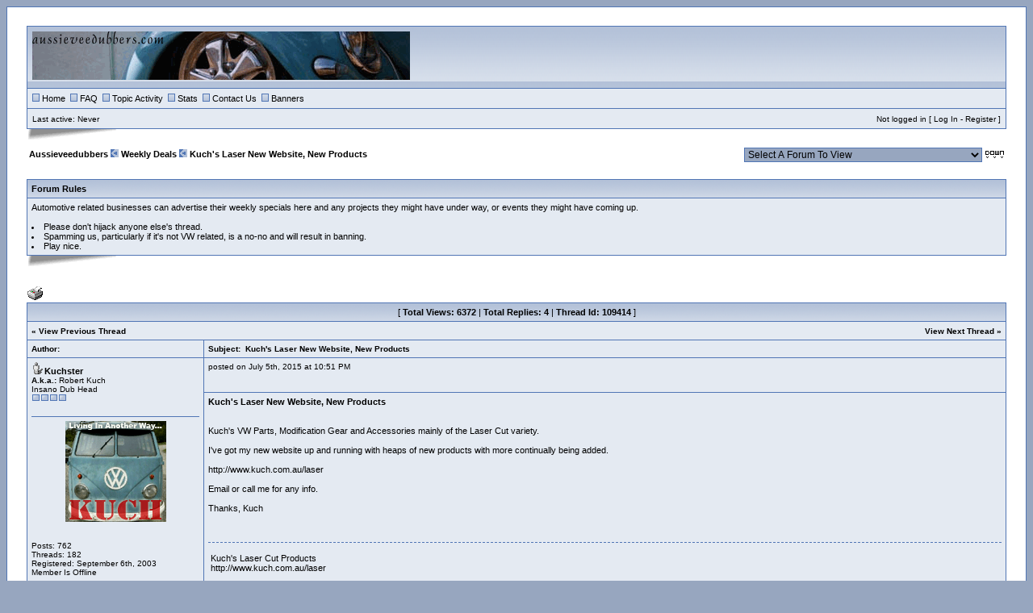

--- FILE ---
content_type: text/html; charset=ISO-8859-1
request_url: https://forums.aussieveedubbers.com/viewtopic.php?tid=109414
body_size: 8403
content:
<!--Begin Template: header -->
<!DOCTYPE html>
<html>
<head>
<meta http-equiv='Content-Type' content='text/html; charset=ISO-8859-1' />
<!--Begin Template: meta_tags -->

<meta name="keywords" content="AVDS, Aussieveedubbers, Australian volkswagen forum, aircooled" />
<meta name="description" content="Aussieveedubbers is an Australian forum for all things aircooled" />


<!-- End Template: meta_tags -->
<link rel='shortcut icon' href='./images/favicon.ico' type='image/x-icon' />
<title>Aussieveedubbers  - Weekly Deals -  Kuch's Laser New Website, New Products  - Powered by GaiaBB</title>
<!--Begin Template: css -->

<style type="text/css">
body {
    text-align: left;
}

a {
    color: #000000;
    text-decoration: none;
}

a:hover {
    text-decoration: underline;
}

form {
    margin: 0px;
}

hr {
    color: #5176B5;
    background: #5176B5;
    border: 0px;
    height: 1px;
}

.divider {
    background-color: #5176B5;
    padding:1px 0 0 0;
    margin: 2px 0 5px 0;
}

table.code {
    border: 1px solid #5176B5;
    margin: 15px auto 10px auto;
    width: 100%;
}

td.code {
    background-color: #E4EAF2;
    border-bottom: 1px solid #5176B5;
    color: #000000;
    font-family: Tahoma, Arial, Helvetica, Verdana, Arial, Helvetica, sans-serif;
    font-size: 11px;
    font-weight: bold;
    height: 20px;
    padding-left: 5px;
    padding-right: 5px;
}

td.codemessage {
    background-color: #E4EAF2;
    color: #000000;
    font-family: Courier New, monospace;
    font-size: 11px;
    padding: 10px 5px 10px 5px;
}

table.quote {
    border: 1px solid #5176B5;
    margin: 15px 5% 10px 5%;
    width: 80%;
}

td.quote {
    background-color: #E4EAF2;
    border-bottom: 1px solid #5176B5;
    color: #000000;
    font-family: Tahoma, Arial, Helvetica, Verdana, Arial, Helvetica, sans-serif;
    font-size: 11px;
    font-weight: bold;
    height: 20px;
    padding-left: 5px;
    padding-right: 5px;
}

td.quotemessage {
    background-color: #E4EAF2;
    color: #000000;
    font-family: Tahoma, Arial, Helvetica, Verdana, Arial, Helvetica, sans-serif;
    font-size: 11px;
    padding: 10px 0 20px 5px;
}

textarea, select, input, object {
    background-color: #97A6BF;
    border: 1px solid #5176B5;
    color: #000000;
    font-family: Tahoma, Arial, Helvetica, Verdana, arial, helvetica, sans-serif;
    font-size: 12px;
    font-weight: normal;
    table-layout: fixed;
}

.category {
    background-image: url(./images/problue/catbar.gif);
    font-family: Tahoma, Arial, Helvetica, Verdana, arial, helvetica, sans-serif;
    font-size: 11px;
    table-layout: fixed;
    text-align: left;
}

.title {
    color: #000000;
    font-weight: bold;
}

.ctrtablerow {
    color: #000000;
    font-family: Tahoma, Arial, Helvetica, Verdana, arial, helvetica, sans-serif;
    font-size: 11px;
    table-layout: fixed;
    text-align: center;
}

.header {
    background-color: #E4EAF2;
    color: #000000;
    font-family: Tahoma, Arial, Helvetica, Verdana, arial, helvetica, sans-serif;
    font-size: 10px;
    font-weight: bold;
    table-layout: fixed;
}

.header2 {
    background-color: #97A6BF;
    font-family: Tahoma, Arial, Helvetica, Verdana, arial, helvetica, sans-serif;
    font-size: 11px;
    font-weight: bold;
    table-layout: fixed;
}

.hidden {
    display:none;
}

.mediumtxt {
    color: #000000;
    font-family: Tahoma, Arial, Helvetica, Verdana, Arial, helvetica, sans-serif;
    font-size: 11px;
    font-weight: normal;
    table-layout: fixed;
}

.multi {
    font-family: Tahoma, Arial, Helvetica, Verdana, Arial, helvetica, sans-serif;
    font-size: 11px;
    table-layout: fixed;
}

.nav {
    font-family: Tahoma, Arial, Helvetica, Verdana, arial, helvetica, sans-serif;
    font-size: 11px;
    font-weight: bold;
    table-layout: fixed;
}

.navtd {
    background-color: #E4EAF2;
    color: #000000;
    font-family: Tahoma, Arial, Helvetica, Verdana, arial, helvetica, sans-serif;
    font-size: 11px;
    table-layout: fixed;
    text-decoration: none;

}

.navtd2 {
    background-color: #E4EAF2;
    color: #000000;
    font-family: Tahoma, Arial, Helvetica, Verdana, arial, helvetica, sans-serif;
    font-size: 9px;
    table-layout: fixed;
    text-decoration: none;
}

.post {
    font-family: Tahoma, Arial, Helvetica, Verdana, arial, helvetica, sans-serif;
    font-size: 3px;
    font-weight: normal;
}

.rghttablerow {
    color: #000000;
    font-family: Tahoma, Arial, Helvetica, Verdana, Arial, Helvetica, sans-serif;
    font-size: 11px;
    table-layout: fixed;
    text-align: right;
}

.lfttablerow {
    color: #000000;
    font-family: Tahoma, Arial, Helvetica, Verdana, Arial, Helvetica, sans-serif;
    font-size: 11px;
    table-layout: fixed;
    text-align: left;
}

.shown {
    font-family: Tahoma, Arial, Helvetica, Verdana, arial, helvetica, sans-serif;
    font-size: 11px;
    background-color: #E4EAF2;
}

.shown a:link, td.nav a:active, td.nav a:visited {
    color: #000000;
    text-decoration: none;
}

.shown a:hover {
    display: block;
    background-color: #97A6BF;
    color: #000000;
    width: 100%;
    text-decoration: none;
}

.shown ul {
    list-style: none;
    margin: 0;
    padding: 0;
}

.shown li {
    float: none;
}

.sig {
     border-top: 1px dashed #5176B5;
     padding: 13px 0 0 3px;
     font-family: Tahoma, Arial, Helvetica, Verdana, arial, helvetica, sans-serif;
     font-size: 11px;
}

.smalltxt {
    font-family: Tahoma, Arial, Helvetica, Verdana, arial, helvetica, sans-serif;
    font-size: 10px;
    table-layout: fixed;
}

.subject {
    font-family: Tahoma, Arial, Helvetica, Verdana, arial, helvetica, sans-serif;
    font-size: 11px;
    font-weight: bold;
}

.submit {
    text-align: center;
}

.tablerow {
    color: #000000;
    font-family: Tahoma, Arial, Helvetica, Verdana, arial, helvetica, sans-serif;
    font-size: 11px;
    table-layout: fixed;
}

.rpgraph {
    border: #5176B5 1px dashed;
    padding: 0;
    margin: 0;
    width: 100px;
    height: 9px;
    text-align: left;
}

.qgraph {
    border: #5176B5 1px dashed;
    padding: 0;
    margin: 0;
    height: 9px;
    text-align: left;
}
</style>



<!-- End Template: css -->
<script language='JavaScript' type='text/javascript' src='./js/header.js'></script>
</head>
<body bgcolor="#97A6BF" text='#000000'>
<!--Begin Template: functions_bbcode -->

<script language="JavaScript" type="text/javascript">
var bbcode_helpmode = "Help Mode\nClick on any of the formatting buttons for a description and instructions.";
var bbcode_advmode = "Advanced Mode\nThe BB Code will be inserted without options as soon as you hit the button.";
var bbcode_normode = "Normal Mode\nPopups will bring you step by step through the process of inserting BB Code.";

var bbcode_help_email = "E-mail Tag\nTurns an e-mail address into a mailto hyperlink.\nUsage: [email]someone@example.com[/email]\nUsage: [email=someone@example.com]link text[/email]";
var bbcode_prompt_email_email = "What e-mail address should it be linked to?";
var bbcode_prompt_email_error = "You entered an invalid email address, please try again.";
var bbcode_prompt_email_desc = "What name should be shown\nIf this field is empty the e-mail address will be visible.";

var bbcode_help_size = "Size Tag\nSets the text size.\n\nUsage: The size given will be a relative size, relative to the default board size.\n Eg. default text size is 12pt, setting[size=-3]This is size -3pt text[/size]\n will provide a text of size 9pt (because 12pt-3pt = 9pt)";
var bbcode_prompt_size = "Please enter the text to be size ";

var bbcode_help_font = "Font Tag\nSets the font face for the enclosed text.\nUsage: [font=Arial]The font of this text is Arial[/font]";
var bbcode_prompt_font = "Please enter the text to be in ";

var bbcode_help_bold = "Bold Tag\nMakes the enclosed text bold.\nUsage: [b]This is some bold text[/b]";
var bbcode_prompt_bold = "Please enter the text that should be bolded.";

var bbcode_help_italic = "Italicise Tag\nMakes the enclosed text italicized.\nUsage: [i]This is some italicized text[/i]";
var bbcode_prompt_italic = "Please enter the text that should be italicized.";

var bbcode_help_quote = "Quote tag\nQuotes the enclosed text to reference something specific that someone has posted.\nUsage: [quote]This is a quote[/quote]";
var bbcode_prompt_quote = "Please enter the text you want quoted.";

var bbcode_help_color = "Color Tag\nSets the text color. Any named color can be used.\nUsage: [color=red]This is some \"red\" text[/color]";
var bbcode_prompt_color = "Please enter the text that should be colored ";

var bbcode_help_center = "Centered tag\nCenters the enclosed text.\nUsage: [align=center]This text is centered[/align]";
var bbcode_prompt_center = "Please enter the text that should be centered.";

var bbcode_help_link = "Hyperlink Tag\nTurns an URL into a hyperlink.\nUsage: [url]http://www.example.com[/url]\nUsage: [url=http://www.example.com]link text[/url]";
var bbcode_prompt_link2 = "Please enter the URL for the hyperlink.";
var bbcode_prompt_link_url_error = "This does not appear to be a well-formed URL. Please enter a valid url.";
var bbcode_prompt_link_desc = "What name should be shown?\nIf this Field is blank the URL would be visible";

var bbcode_help_image = "Image Tag\nInserts an image into the post.\nUsage: [img]http:\www.example.comimage.gif[/img]";
var bbcode_prompt_image = "Please enter the URL to the image you wish to insert.";

var bbcode_help_code = "Code Tag\nBlockquotes the text you reference and preserves the formatting.\nuseful for posting code.\nUsage: [code]This is formatted text[/code]";
var bbcode_prompt_code = "Please enter the text you wanted block quoted.";

var bbcode_help_list = "List Tag\nBuilds a bulleted, numbered, or alphabetical list.\nUsage: [list]\n[*]item1\n[*]item2\n[*]item3\n[/list]";
var bbcode_prompt_list_item = "Your selected text has been parsed, would you like to include this phrase in the list?\nYou can also enter a new item which will be placed after the previous element, and before the next (from your selection)\n\n";
var bbcode_prompt_list_start = "Please select your list type\n ('A' for alphabetic, '1' for numeric) You can leave this field blank";
var bbcode_prompt_list_error = "ERROR!\nThe only possible values for type of list are blank 'A' and '1'.";
var bbcode_prompt_list_end = "List Item:\nLeave it blank to End the List";

var bbcode_help_underline = "Underline Tag\nUnderlines the enclosed text.\nUsage: [u]This text is underlined[/u]";
var bbcode_prompt_underline = "Please enter the text that should be underlined.";

window.onload = loadEls;
var messageElement;

function loadEls() {
    messageElement = document.getElementById("message");
}
</script>
<script language="JavaScript" type="text/javascript" src="./js/bbcodefns-mozilla.js"></script>


<!-- End Template: functions_bbcode -->

<a name='top'></a>
<table cellspacing="0px" cellpadding="0px" border="0px" width="100%" bgcolor="#5176B5" align="center"><tr><td><table border="0px" cellspacing="1px" cellpadding="5px" width="100%" align="center"><tr><td bgcolor="#FFFFFF"><br />
<table cellspacing='0px' cellpadding='0px' border='0px' width='97%' align='center'>
<tr>
<td bgcolor='#5176B5'>
<table border='0px' cellspacing='1px' cellpadding='6' width='100%'>
<tr>
<td width='100%' style="background-image: url(./images/problue/topbg.gif)">
<table border='0px' width='100%' cellpadding='0px' cellspacing='0px'>
<tr>
<td valign='top' rowspan='2'><a href="./index.php"><img src="https://forums.aussieveedubbers.com/banner/avdbanner10.gif" alt="Board Logo" title="Board Logo" border="0px" /></a></td>
</tr>
</table>
</td>
</tr>
<tr>
<td class='navtd'>
<table width='100%' cellpadding='0px' cellspacing='0px'>
<tr>
<td class='navtd'><font class='navtd'><img src="./images/problue/home.gif" alt="Home" title="Home" border="0px" />&nbsp;<a href="https://forums.aussieveedubbers.com/"><font class="navtd">Home</font></a>&nbsp;&nbsp;<img src="./images/problue/faq.gif" alt="Frequently Asked Questions" title="Frequently Asked Questions" border="0px" />&nbsp;<a href="./faq.php"><font class="navtd">FAQ</font></a>&nbsp;&nbsp;<img src="./images/problue/todays_posts.gif" alt="View Topic Activity" title="View Topic Activity" border="0px" />&nbsp;<a href="./activity.php?days=7"><font class="navtd">Topic Activity</font></a>&nbsp;&nbsp;<img src="./images/problue/stats.gif" alt="Forum Stats" title="Forum Stats" border="0px" />&nbsp;<a href="./stats.php"><font class="navtd">Stats</font></a>&nbsp;&nbsp;<img src="./images/problue/contact.gif" alt="Contact Us" title="Contact Us" border="0px" />&nbsp;<a href="./contact.php?token=bfd1875d6e26d0adf0bf512a9ad5f7f7"><font class="navtd">Contact Us</font></a> &nbsp;<img src="./images/problue/todays_posts.gif" alt="Banners" title="Banners" border="0px" /> <a href="https://forums.aussieveedubbers.com/forumbanners.htm"><font class="navtd">Banners</font></a></font></td>
</tr>
</table>
</td>
</tr>
<tr>
<td class='navtd'>
<table width='100%' cellpadding='0' cellspacing='0'>
<tr>
<td align='left'><font class='smalltxt'>Last active: Never</font></td>
<td align='right'><font class='smalltxt'>Not logged in [ <a href="./login.php">Log In</a> - <a href="./register.php?action=coppa">Register</a> ]<br /></font></td>
</tr>
</table>
</td>
</tr>
</table>
</td>
</tr>
</table>
<!--Begin Template: shadow -->

<table cellspacing="0px" cellpadding="0px" border="0px" width="97%" align="center">
<tr>
<td width="100%"><img src="./images/problue/shadow.gif" border="0px" alt="" title="" /></td>
</tr>
</table>


<!-- End Template: shadow -->
<table cellspacing='0px' cellpadding='1' border='0px' width='97%' align='center'>
<tr>
<td>
<table width='100%' cellspacing='0px' cellpadding='2' align='center'>
<tr>
<td class='nav'><a href='index.php'>Aussieveedubbers</a> <img src="./images/problue/lastpost.gif" border="0px" alt="Navigation Symbol" title="Navigation Symbol" /> <a href="viewforum.php?fid=106">Weekly Deals</a> <img src="./images/problue/lastpost.gif" border="0px" alt="Navigation Symbol" title="Navigation Symbol" />  Kuch's Laser New Website, New Products</td>
<td align='right'><select onchange="if (this.options[this.selectedIndex].value) {window.location=(''+this.options[this.selectedIndex].value)}">
<option value="" selected="selected">Select A Forum To View</option>
<option value=""></option>
<option value="./index.php?gid=51">General</option>
<option value="./viewforum.php?fid=11"> &nbsp; &raquo; General Chit Chat</option>
<option value="./viewforum.php?fid=85">&nbsp; &nbsp; &raquo; Feedback</option>
<option value="./viewforum.php?fid=35"> &nbsp; &raquo; New Members Forum</option>
<option value="./viewforum.php?fid=16"> &nbsp; &raquo; VW Site of the Week</option>
<option value="./viewforum.php?fid=17"> &nbsp; &raquo; VW Pic of the Week</option>
<option value="./viewforum.php?fid=84"> &nbsp; &raquo; Young Dubbers</option>
<option value="./viewforum.php?fid=64"> &nbsp; &raquo; VW Circuit Racing</option>
<option value="./viewforum.php?fid=74"> &nbsp; &raquo; VW Drag Racing</option>
<option value="./viewforum.php?fid=111">&nbsp; &nbsp; &raquo; Drag Tech</option>
<option value=""></option>
<option value="./index.php?gid=90">Bugs, Busses, Buggies and Rats and Watercooled</option>
<option value="./viewforum.php?fid=25"> &nbsp; &raquo; Members Rides</option>
<option value="./viewforum.php?fid=91"> &nbsp; &raquo; Bugs</option>
<option value="./viewforum.php?fid=92"> &nbsp; &raquo; Busses</option>
<option value="./viewforum.php?fid=93"> &nbsp; &raquo; Type 3 and Karmann Ghias</option>
<option value="./viewforum.php?fid=88"> &nbsp; &raquo; Country Buggies</option>
<option value="./viewforum.php?fid=95">&nbsp; &nbsp; &raquo; CB Parts - Wanted & 4 Sale</option>
<option value="./viewforum.php?fid=96">&nbsp; &nbsp; &raquo; KO Register</option>
<option value="./viewforum.php?fid=97">&nbsp; &nbsp; &raquo; History</option>
<option value="./viewforum.php?fid=98">&nbsp; &nbsp; &raquo; CB Tech Info</option>
<option value="./viewforum.php?fid=100">&nbsp; &nbsp; &raquo; Members CB's</option>
<option value="./viewforum.php?fid=61"> &nbsp; &raquo; Rods and Rats Forum</option>
<option value="./viewforum.php?fid=82"> &nbsp; &raquo; Watercooled VW's</option>
<option value="./viewforum.php?fid=48"> &nbsp; &raquo; Spotters Forum</option>
<option value=""></option>
<option value="./index.php?gid=78">Bazaar</option>
<option value="./viewforum.php?fid=50"> &nbsp; &raquo; Merchandise</option>
<option value="./viewforum.php?fid=12"> &nbsp; &raquo; Buying, Selling & Swapping Cars</option>
<option value="./viewforum.php?fid=86"> &nbsp; &raquo; Buying, Selling & Swapping Parts</option>
<option value="./viewforum.php?fid=112"> &nbsp; &raquo; Buying and Selling - Offsite Auctions and Sales</option>
<option value="./viewforum.php?fid=106"> &nbsp; &raquo; Weekly Deals</option>
<option value=""></option>
<option value="./index.php?gid=53">Tech Corner</option>
<option value="./viewforum.php?fid=13"> &nbsp; &raquo; Tech Talk</option>
<option value="./viewforum.php?fid=57"> &nbsp; &raquo; Tech Mods and Frequently asked Questions</option>
<option value="./viewforum.php?fid=60"> &nbsp; &raquo; Offroad V-Dubs</option>
<option value="./viewforum.php?fid=59"> &nbsp; &raquo; Non-VW Engine Conversions</option>
<option value="./viewforum.php?fid=56"> &nbsp; &raquo; Paint and Body</option>
<option value="./viewforum.php?fid=76"> &nbsp; &raquo; ICE and Interior Forum</option>
<option value="./viewforum.php?fid=26"> &nbsp; &raquo; Help out a Dubber</option>
<option value="./viewforum.php?fid=27">&nbsp; &nbsp; &raquo; Queensland Helpers</option>
<option value="./viewforum.php?fid=28">&nbsp; &nbsp; &raquo; New South Wales Helpers</option>
<option value="./viewforum.php?fid=29">&nbsp; &nbsp; &raquo; Victoria Helpers</option>
<option value="./viewforum.php?fid=30">&nbsp; &nbsp; &raquo; Tasmania Helpers</option>
<option value="./viewforum.php?fid=31">&nbsp; &nbsp; &raquo; South Australian Helpers</option>
<option value="./viewforum.php?fid=32">&nbsp; &nbsp; &raquo; Western Australian Helpers</option>
<option value="./viewforum.php?fid=33">&nbsp; &nbsp; &raquo; Northern Territory Helpers</option>
<option value=""></option>
<option value="./index.php?gid=52">Miscellaneous</option>
<option value="./viewforum.php?fid=80"> &nbsp; &raquo; Business Advertisements</option>
<option value="./viewforum.php?fid=116"> &nbsp; &raquo; 2017 Events</option>
<option value="./viewforum.php?fid=117"> &nbsp; &raquo; 2018 Events</option>
<option value="./viewforum.php?fid=118"> &nbsp; &raquo; 2019 Events</option>
<option value="./viewforum.php?fid=119"> &nbsp; &raquo; 2020 Events</option>
<option value="./viewforum.php?fid=120"> &nbsp; &raquo; 2021 Events</option>
<option value="./viewforum.php?fid=124"> &nbsp; &raquo; 2022 Events</option>
<option value="./viewforum.php?fid=125"> &nbsp; &raquo; 2023 Events</option>
<option value="./viewforum.php?fid=126"> &nbsp; &raquo; 2024 events</option>
<option value="./viewforum.php?fid=127"> &nbsp; &raquo; 2025 events</option>
<option value="./viewforum.php?fid=128"> &nbsp; &raquo; 2026 events</option>
</select></td>
<td align='right' width='1'><a href='#bottom'><img src='./images/problue/arrow_dw.gif' border='0px' alt='Go To Bottom' title='Go To Bottom' /></a></td>
</tr>
</table>
</td>
</tr>
</table>
<br />
<!-- End Template: header --><!--Begin Template: viewtopic -->
<!--Begin Template: viewforum_rules -->

<table cellspacing="0px" cellpadding="0px" border="0px" width="97%" align="center">
<tr>
<td bgcolor="#5176B5">
<table border="0px" cellspacing="1px" cellpadding="5px" width="100%">
<tr class="category">
<td class="title">Forum Rules</td>
</tr>
<tr class="tablerow">
<td bgcolor="#E4EAF2">Automotive related businesses can advertise their weekly specials here and any projects they might have under way, or events they might have coming
up. <br />
<br />
<li />Please don't hijack anyone else's thread.<br />
<li />Spamming us, particularly if it's not VW related, is a no-no and will result in banning. <br />
<li />Play nice.</td>
</tr>
</table>
</td>
</tr>
</table>
<!--Begin Template: shadow -->

<table cellspacing="0px" cellpadding="0px" border="0px" width="97%" align="center">
<tr>
<td width="100%"><img src="./images/problue/shadow.gif" border="0px" alt="" title="" /></td>
</tr>
</table>


<!-- End Template: shadow -->
<br />


<!-- End Template: viewforum_rules -->


<table width="97%" cellspacing="0px" cellpadding="0px" align="center">
<tr>
<td class="smalltxt"><a href="viewtopic.php?fid=106&amp;tid=109414&amp;action=printable"><img src="./images/problue/print.gif" border="0px" alt="Printable Version" title="Printable Version" /></a>

<fb:like send="true" layout="button_count" width="450" show_faces="true" font="lucida grande"></fb:like>
</td>
<td class="post" align="right" valign="bottom">&nbsp;</td>
</tr>
</table>
<table cellspacing="0px" cellpadding="0px" border="0px" width="97%" align="center">
<tr>
<td bgcolor="#5176B5">
<table border="0px" cellspacing="1px" cellpadding="5px" width="100%">
<tr class="category">
<td class="ctrtablerow" colspan="2"><font color="#000000">[ <strong>Total Views: 6372</strong> | <strong>Total Replies: 4</strong> | <strong>Thread Id: 109414</strong> ]</font></td>
</tr>

<!--Begin Template: viewtopic_next_prev_links -->

<tr>
<td class="navtd" colspan="2">
<table width="100%" cellpadding="0" cellspacing="0">
<tr>
<td class="navtd" align="left" width="50%"><font class="smalltxt"><strong>&laquo;&nbsp;<a href="viewtopic.php?tid=105292">View Previous Thread</a></strong></font></td>
<td class="navtd" align="right" width="50%"><font class="smalltxt"><strong><a href="viewtopic.php?tid=110220">View Next Thread</a>&nbsp;&raquo;</strong></font></td>
</tr>
</table>
</td>
</tr>


<!-- End Template: viewtopic_next_prev_links -->
<tr>
<td width="18%" class="header">Author:</td>
<td class="header">Subject:&nbsp; Kuch's Laser New Website, New Products</td>
</tr>
<!--Begin Template: viewtopic_post -->

<tr class="tablerow" bgcolor="#E4EAF2">
<td rowspan="3" valign="top" style="width: 18%;">
<font class="mediumtxt"><strong><img src="images/ricons/online_mem.gif" alt="Member" title="Member" border="0px" /><span style="color:">Kuchster</span></strong></font>
<br />
<div class="smalltxt"><a name="pid1016187"></a>
<strong>A.k.a.:</strong> Robert Kuch<br />
Insano Dub Head<br />

<img src="./images/problue/star.gif" alt="*" title="*" border="0px" /><img src="./images/problue/star.gif" alt="*" title="*" border="0px" /><img src="./images/problue/star.gif" alt="*" title="*" border="0px" /><img src="./images/problue/star.gif" alt="*" title="*" border="0px" /><br />
<br />
<div align="center">

</div>
<hr />
<div align="center">
<img src="images/avatars/uploads/1428.1195816081.gif" title="Avatar" alt="Avatar" border="0px" />
</div>
<br />
<br />
Posts: 762
<br />
Threads: 182
<br />
Registered: September 6th, 2003
<br />
Member Is Offline
<br />
<br /><strong>Location:</strong> Sydney
<br /><strong>Theme:</strong> UltimaBB Pro Blue ( Default )
<br />


</div>
<br />
</td>
<td valign="top" style="height: 30px; width: 82%;">
<table border="0px" cellspacing="0px" cellpadding="0px" width="100%">
<tr>
<td class="smalltxt" valign="top"> posted on July 5th, 2015 at 10:51 PM</td>
<td class="smalltxt" align="right" valign="top"></td>
</tr>
</table>
</td>
</tr>
<tr class="tablerow" bgcolor="#E4EAF2">
<td valign="top" style="height: 80px; width: 82%" >
<font class="subject">
<strong> Kuch's Laser New Website, New Products<br /></strong>
</font>
<br />
<br />
<font class="mediumtxt">Kuch's VW Parts, Modification Gear and Accessories mainly of the Laser Cut variety.<br />
<br />
I've got my new website up and running with heaps of new products with more continually being added.<br />
<br /> <a href="http://www.kuch.com.au/laser" target="_blank">http://www.kuch.com.au/laser</a>&nbsp;<br />
<br />
Email or call me for any info.<br />
<br />
Thanks, Kuch<!--Begin Template: viewtopic_post_sig -->

</font>
<br />
<br />
<br />
<br />

<div class="sig">Kuch's Laser Cut Products<br /> <a href="http://www.kuch.com.au/laser" target="_blank">http://www.kuch.com.au/laser</a>&nbsp;</div>


<!-- End Template: viewtopic_post_sig --></font></td>
</tr>
<tr class="tablerow" bgcolor="#E4EAF2">
<td valign="bottom" style="height: 20px; width: 82%;">
<table border="0px" cellspacing="0px" cellpadding="0px" width="100%">
<tr>
<td class="smalltxt">

</td>
<td align="right"></td>
</tr>
</table>
</td>
</tr>


<!-- End Template: viewtopic_post --><!--Begin Template: viewtopic_post -->

<tr class="tablerow" bgcolor="#97A6BF">
<td rowspan="3" valign="top" style="width: 18%;">
<font class="mediumtxt"><strong><img src="images/ricons/online_mem.gif" alt="Member" title="Member" border="0px" /><span style="color:">waltermitty</span></strong></font>
<br />
<div class="smalltxt"><a name="pid1016189"></a>

Custom Title Time!<br />
Legend when my beer goggles are on<br />
<img src="./images/problue/star.gif" alt="*" title="*" border="0px" /><img src="./images/problue/star.gif" alt="*" title="*" border="0px" /><img src="./images/problue/star.gif" alt="*" title="*" border="0px" /><img src="./images/problue/star.gif" alt="*" title="*" border="0px" /><img src="./images/problue/star.gif" alt="*" title="*" border="0px" /><br />
<br />
<div align="center">

</div>
<hr />
<div align="center">
<img src="http://britishexpats.com/forum/attachments/barbie-92/35322d1161788966-whos-got-them-bouncing-boobs-japanese_boobs.gif" title="Avatar" alt="Avatar" border="0px" />
</div>
<br />
<br />
Posts: 1993
<br />
Threads: 268
<br />
Registered: August 29th, 2002
<br />
Member Is Offline
<br />
<br /><strong>Location:</strong> Port Macquarie now Yipee!
<br /><strong>Theme:</strong> UltimaBB Pro Grey
<br />
<strong>Mood:</strong> Hungry  for mor

</div>
<br />
</td>
<td valign="top" style="height: 30px; width: 82%;">
<table border="0px" cellspacing="0px" cellpadding="0px" width="100%">
<tr>
<td class="smalltxt" valign="top"> posted on July 5th, 2015 at 11:33 PM</td>
<td class="smalltxt" align="right" valign="top"></td>
</tr>
</table>
</td>
</tr>
<tr class="tablerow" bgcolor="#97A6BF">
<td valign="top" style="height: 80px; width: 82%" >
<font class="subject">
<strong> <br /></strong>
</font>
<br />
<br />
<font class="mediumtxt">Nice stuff mate!<br />
Mitch<!--Begin Template: viewtopic_post_sig -->

</font>
<br />
<br />
<br />
<br />

<div class="sig">23 windows ...8 too many!</div>


<!-- End Template: viewtopic_post_sig --></font></td>
</tr>
<tr class="tablerow" bgcolor="#97A6BF">
<td valign="bottom" style="height: 20px; width: 82%;">
<table border="0px" cellspacing="0px" cellpadding="0px" width="100%">
<tr>
<td class="smalltxt">

</td>
<td align="right"></td>
</tr>
</table>
</td>
</tr>


<!-- End Template: viewtopic_post --><!--Begin Template: viewtopic_post -->

<tr class="tablerow" bgcolor="#E4EAF2">
<td rowspan="3" valign="top" style="width: 18%;">
<font class="mediumtxt"><strong><img src="images/ricons/online_mem.gif" alt="Member" title="Member" border="0px" /><span style="color:">Kuchster</span></strong></font>
<br />
<div class="smalltxt"><a name="pid1018269"></a>
<strong>A.k.a.:</strong> Robert Kuch<br />
Insano Dub Head<br />

<img src="./images/problue/star.gif" alt="*" title="*" border="0px" /><img src="./images/problue/star.gif" alt="*" title="*" border="0px" /><img src="./images/problue/star.gif" alt="*" title="*" border="0px" /><img src="./images/problue/star.gif" alt="*" title="*" border="0px" /><br />
<br />
<div align="center">

</div>
<hr />
<div align="center">
<img src="images/avatars/uploads/1428.1195816081.gif" title="Avatar" alt="Avatar" border="0px" />
</div>
<br />
<br />
Posts: 762
<br />
Threads: 182
<br />
Registered: September 6th, 2003
<br />
Member Is Offline
<br />
<br /><strong>Location:</strong> Sydney
<br /><strong>Theme:</strong> UltimaBB Pro Blue ( Default )
<br />


</div>
<br />
</td>
<td valign="top" style="height: 30px; width: 82%;">
<table border="0px" cellspacing="0px" cellpadding="0px" width="100%">
<tr>
<td class="smalltxt" valign="top"> posted on August 28th, 2015 at 07:23 PM</td>
<td class="smalltxt" align="right" valign="top"></td>
</tr>
</table>
</td>
</tr>
<tr class="tablerow" bgcolor="#E4EAF2">
<td valign="top" style="height: 80px; width: 82%" >
<font class="subject">
<strong> <br /></strong>
</font>
<br />
<br />
<font class="mediumtxt">It must be narrow your beam September..!<br />
<img src="http://www.kuch.com.au/rob/sideplatest2bj.jpg" alt="http://www.kuch.com.au/rob/sideplatest2bj.jpg"
title="http://www.kuch.com.au/rob/sideplatest2bj.jpg" border="0" /><br />
<br />
Type 2 Ball joint late bolt spacing $25 a piece, you can easily drill the 90mm bolt spacing holes for use in early bus. September pricing only.<!--Begin Template: viewtopic_post_sig -->

</font>
<br />
<br />
<br />
<br />

<div class="sig">Kuch's Laser Cut Products<br /> <a href="http://www.kuch.com.au/laser" target="_blank">http://www.kuch.com.au/laser</a>&nbsp;</div>


<!-- End Template: viewtopic_post_sig --></font></td>
</tr>
<tr class="tablerow" bgcolor="#E4EAF2">
<td valign="bottom" style="height: 20px; width: 82%;">
<table border="0px" cellspacing="0px" cellpadding="0px" width="100%">
<tr>
<td class="smalltxt">

</td>
<td align="right"></td>
</tr>
</table>
</td>
</tr>


<!-- End Template: viewtopic_post --><!--Begin Template: viewtopic_post -->

<tr class="tablerow" bgcolor="#97A6BF">
<td rowspan="3" valign="top" style="width: 18%;">
<font class="mediumtxt"><strong><img src="images/ricons/online_mem.gif" alt="Member" title="Member" border="0px" /><span style="color:">Kuchster</span></strong></font>
<br />
<div class="smalltxt"><a name="pid1018271"></a>
<strong>A.k.a.:</strong> Robert Kuch<br />
Insano Dub Head<br />

<img src="./images/problue/star.gif" alt="*" title="*" border="0px" /><img src="./images/problue/star.gif" alt="*" title="*" border="0px" /><img src="./images/problue/star.gif" alt="*" title="*" border="0px" /><img src="./images/problue/star.gif" alt="*" title="*" border="0px" /><br />
<br />
<div align="center">

</div>
<hr />
<div align="center">
<img src="images/avatars/uploads/1428.1195816081.gif" title="Avatar" alt="Avatar" border="0px" />
</div>
<br />
<br />
Posts: 762
<br />
Threads: 182
<br />
Registered: September 6th, 2003
<br />
Member Is Offline
<br />
<br /><strong>Location:</strong> Sydney
<br /><strong>Theme:</strong> UltimaBB Pro Blue ( Default )
<br />


</div>
<br />
</td>
<td valign="top" style="height: 30px; width: 82%;">
<table border="0px" cellspacing="0px" cellpadding="0px" width="100%">
<tr>
<td class="smalltxt" valign="top"> posted on August 28th, 2015 at 07:29 PM</td>
<td class="smalltxt" align="right" valign="top"></td>
</tr>
</table>
</td>
</tr>
<tr class="tablerow" bgcolor="#97A6BF">
<td valign="top" style="height: 80px; width: 82%" >
<font class="subject">
<strong> <br /></strong>
</font>
<br />
<br />
<font class="mediumtxt">We had a little issue with a group of wheel adapters that were made.<br />
They were tapped with 14x2 thread rather than 14x1.5 thread.<br />
<br />
So, I am offering these up as a budget wheel adapter.<br />
Supplied with 50mm 10.9 grade bolts, cut to your own length depending on application which are therefore used as studs.<br />
Ford have a 14x2 nut which is readily available online, suit mag wheels only with the 60deg taper. Not suitable for stock rims with ball seat.<br />
<br />
$15 each including 5 x 50mm 14x2 10.9 grade bolts.<br />
<br />
<img src="http://www.kuch.com.au/rob/14x2adapter.jpg" alt="http://www.kuch.com.au/rob/14x2adapter.jpg"
title="http://www.kuch.com.au/rob/14x2adapter.jpg" border="0" /><!--Begin Template: viewtopic_post_sig -->

</font>
<br />
<br />
<br />
<br />

<div class="sig">Kuch's Laser Cut Products<br /> <a href="http://www.kuch.com.au/laser" target="_blank">http://www.kuch.com.au/laser</a>&nbsp;</div>


<!-- End Template: viewtopic_post_sig --></font></td>
</tr>
<tr class="tablerow" bgcolor="#97A6BF">
<td valign="bottom" style="height: 20px; width: 82%;">
<table border="0px" cellspacing="0px" cellpadding="0px" width="100%">
<tr>
<td class="smalltxt">

</td>
<td align="right"></td>
</tr>
</table>
</td>
</tr>


<!-- End Template: viewtopic_post --><!--Begin Template: viewtopic_post -->

<tr class="tablerow" bgcolor="#E4EAF2">
<td rowspan="3" valign="top" style="width: 18%;">
<font class="mediumtxt"><strong><img src="images/ricons/online_mem.gif" alt="Member" title="Member" border="0px" /><span style="color:">Kuchster</span></strong></font>
<br />
<div class="smalltxt"><a name="pid1020161"></a>
<strong>A.k.a.:</strong> Robert Kuch<br />
Insano Dub Head<br />

<img src="./images/problue/star.gif" alt="*" title="*" border="0px" /><img src="./images/problue/star.gif" alt="*" title="*" border="0px" /><img src="./images/problue/star.gif" alt="*" title="*" border="0px" /><img src="./images/problue/star.gif" alt="*" title="*" border="0px" /><br />
<br />
<div align="center">

</div>
<hr />
<div align="center">
<img src="images/avatars/uploads/1428.1195816081.gif" title="Avatar" alt="Avatar" border="0px" />
</div>
<br />
<br />
Posts: 762
<br />
Threads: 182
<br />
Registered: September 6th, 2003
<br />
Member Is Offline
<br />
<br /><strong>Location:</strong> Sydney
<br /><strong>Theme:</strong> UltimaBB Pro Blue ( Default )
<br />


</div>
<br />
</td>
<td valign="top" style="height: 30px; width: 82%;">
<table border="0px" cellspacing="0px" cellpadding="0px" width="100%">
<tr>
<td class="smalltxt" valign="top"> posted on October 22nd, 2015 at 03:35 PM</td>
<td class="smalltxt" align="right" valign="top"></td>
</tr>
</table>
</td>
</tr>
<tr class="tablerow" bgcolor="#E4EAF2">
<td valign="top" style="height: 80px; width: 82%" >
<font class="subject">
<strong> <br /></strong>
</font>
<br />
<br />
<font class="mediumtxt">Adjustable height caster wheel system<br />
Suits both Split and Bay.<br />
A bolt on, adjustable height caster wheel system allowing you to adjust chassis height from 350mm to 600mm off the ground. Includes 1 set of straight
and 1 set of swivel with brake caster wheels, all bolts and pins ready to bolt onto your chassis and roll.<br />
$490<br />
<img src="http://www.kuch.com.au/laser/pictures/adjustablecasterwheels.jpg" alt="http://www.kuch.com.au/laser/pictures/adjustablecasterwheels.jpg"
title="http://www.kuch.com.au/laser/pictures/adjustablecasterwheels.jpg" border="0" /><!--Begin Template: viewtopic_post_sig -->

</font>
<br />
<br />
<br />
<br />

<div class="sig">Kuch's Laser Cut Products<br /> <a href="http://www.kuch.com.au/laser" target="_blank">http://www.kuch.com.au/laser</a>&nbsp;</div>


<!-- End Template: viewtopic_post_sig --></font></td>
</tr>
<tr class="tablerow" bgcolor="#E4EAF2">
<td valign="bottom" style="height: 20px; width: 82%;">
<table border="0px" cellspacing="0px" cellpadding="0px" width="100%">
<tr>
<td class="smalltxt">

</td>
<td align="right"></td>
</tr>
</table>
</td>
</tr>


<!-- End Template: viewtopic_post -->

</table>
</td>
</tr>
</table>
<!--Begin Template: shadow -->

<table cellspacing="0px" cellpadding="0px" border="0px" width="97%" align="center">
<tr>
<td width="100%"><img src="./images/problue/shadow.gif" border="0px" alt="" title="" /></td>
</tr>
</table>


<!-- End Template: shadow -->
<table width="97%" cellspacing="0px" cellpadding="0px" align="center">
<tr>
<td class="post" align="right" style="padding-top: 3px"></td>
</tr>
<tr>
<td colspan="2"></td>
</tr>
</table>

<!-- End Template: viewtopic --><!--Begin Template: footer -->
<!-- google_ad_section_end -->
<br />
<center>
<br />
<table cellspacing="1px" cellpadding="0px" border="0px" width="97%" align="center" bgcolor="#5176B5">
<tr>
<td>
<table width="100%" cellspacing="0px" cellpadding="0px">
<tr>
<td class="nav" style="padding-bottom: 1px" bgcolor="#E4EAF2">&nbsp;<a href="index.php">Aussieveedubbers</a> <img src="./images/problue/lastpost.gif" border="0px" alt="Navigation Symbol" title="Navigation Symbol" /> <a href="viewforum.php?fid=106">Weekly Deals</a> <img src="./images/problue/lastpost.gif" border="0px" alt="Navigation Symbol" title="Navigation Symbol" />  Kuch's Laser New Website, New Products</td>
<td class="tablerow" align="right" bgcolor="#E4EAF2"><select onchange="if (this.options[this.selectedIndex].value) {window.location=(''+this.options[this.selectedIndex].value)}">
<option value="" selected="selected">Select A Forum To View</option>
<option value=""></option>
<option value="./index.php?gid=51">General</option>
<option value="./viewforum.php?fid=11"> &nbsp; &raquo; General Chit Chat</option>
<option value="./viewforum.php?fid=85">&nbsp; &nbsp; &raquo; Feedback</option>
<option value="./viewforum.php?fid=35"> &nbsp; &raquo; New Members Forum</option>
<option value="./viewforum.php?fid=16"> &nbsp; &raquo; VW Site of the Week</option>
<option value="./viewforum.php?fid=17"> &nbsp; &raquo; VW Pic of the Week</option>
<option value="./viewforum.php?fid=84"> &nbsp; &raquo; Young Dubbers</option>
<option value="./viewforum.php?fid=64"> &nbsp; &raquo; VW Circuit Racing</option>
<option value="./viewforum.php?fid=74"> &nbsp; &raquo; VW Drag Racing</option>
<option value="./viewforum.php?fid=111">&nbsp; &nbsp; &raquo; Drag Tech</option>
<option value=""></option>
<option value="./index.php?gid=90">Bugs, Busses, Buggies and Rats and Watercooled</option>
<option value="./viewforum.php?fid=25"> &nbsp; &raquo; Members Rides</option>
<option value="./viewforum.php?fid=91"> &nbsp; &raquo; Bugs</option>
<option value="./viewforum.php?fid=92"> &nbsp; &raquo; Busses</option>
<option value="./viewforum.php?fid=93"> &nbsp; &raquo; Type 3 and Karmann Ghias</option>
<option value="./viewforum.php?fid=88"> &nbsp; &raquo; Country Buggies</option>
<option value="./viewforum.php?fid=95">&nbsp; &nbsp; &raquo; CB Parts - Wanted & 4 Sale</option>
<option value="./viewforum.php?fid=96">&nbsp; &nbsp; &raquo; KO Register</option>
<option value="./viewforum.php?fid=97">&nbsp; &nbsp; &raquo; History</option>
<option value="./viewforum.php?fid=98">&nbsp; &nbsp; &raquo; CB Tech Info</option>
<option value="./viewforum.php?fid=100">&nbsp; &nbsp; &raquo; Members CB's</option>
<option value="./viewforum.php?fid=61"> &nbsp; &raquo; Rods and Rats Forum</option>
<option value="./viewforum.php?fid=82"> &nbsp; &raquo; Watercooled VW's</option>
<option value="./viewforum.php?fid=48"> &nbsp; &raquo; Spotters Forum</option>
<option value=""></option>
<option value="./index.php?gid=78">Bazaar</option>
<option value="./viewforum.php?fid=50"> &nbsp; &raquo; Merchandise</option>
<option value="./viewforum.php?fid=12"> &nbsp; &raquo; Buying, Selling & Swapping Cars</option>
<option value="./viewforum.php?fid=86"> &nbsp; &raquo; Buying, Selling & Swapping Parts</option>
<option value="./viewforum.php?fid=112"> &nbsp; &raquo; Buying and Selling - Offsite Auctions and Sales</option>
<option value="./viewforum.php?fid=106"> &nbsp; &raquo; Weekly Deals</option>
<option value=""></option>
<option value="./index.php?gid=53">Tech Corner</option>
<option value="./viewforum.php?fid=13"> &nbsp; &raquo; Tech Talk</option>
<option value="./viewforum.php?fid=57"> &nbsp; &raquo; Tech Mods and Frequently asked Questions</option>
<option value="./viewforum.php?fid=60"> &nbsp; &raquo; Offroad V-Dubs</option>
<option value="./viewforum.php?fid=59"> &nbsp; &raquo; Non-VW Engine Conversions</option>
<option value="./viewforum.php?fid=56"> &nbsp; &raquo; Paint and Body</option>
<option value="./viewforum.php?fid=76"> &nbsp; &raquo; ICE and Interior Forum</option>
<option value="./viewforum.php?fid=26"> &nbsp; &raquo; Help out a Dubber</option>
<option value="./viewforum.php?fid=27">&nbsp; &nbsp; &raquo; Queensland Helpers</option>
<option value="./viewforum.php?fid=28">&nbsp; &nbsp; &raquo; New South Wales Helpers</option>
<option value="./viewforum.php?fid=29">&nbsp; &nbsp; &raquo; Victoria Helpers</option>
<option value="./viewforum.php?fid=30">&nbsp; &nbsp; &raquo; Tasmania Helpers</option>
<option value="./viewforum.php?fid=31">&nbsp; &nbsp; &raquo; South Australian Helpers</option>
<option value="./viewforum.php?fid=32">&nbsp; &nbsp; &raquo; Western Australian Helpers</option>
<option value="./viewforum.php?fid=33">&nbsp; &nbsp; &raquo; Northern Territory Helpers</option>
<option value=""></option>
<option value="./index.php?gid=52">Miscellaneous</option>
<option value="./viewforum.php?fid=80"> &nbsp; &raquo; Business Advertisements</option>
<option value="./viewforum.php?fid=116"> &nbsp; &raquo; 2017 Events</option>
<option value="./viewforum.php?fid=117"> &nbsp; &raquo; 2018 Events</option>
<option value="./viewforum.php?fid=118"> &nbsp; &raquo; 2019 Events</option>
<option value="./viewforum.php?fid=119"> &nbsp; &raquo; 2020 Events</option>
<option value="./viewforum.php?fid=120"> &nbsp; &raquo; 2021 Events</option>
<option value="./viewforum.php?fid=124"> &nbsp; &raquo; 2022 Events</option>
<option value="./viewforum.php?fid=125"> &nbsp; &raquo; 2023 Events</option>
<option value="./viewforum.php?fid=126"> &nbsp; &raquo; 2024 events</option>
<option value="./viewforum.php?fid=127"> &nbsp; &raquo; 2025 events</option>
<option value="./viewforum.php?fid=128"> &nbsp; &raquo; 2026 events</option>
</select>&nbsp;</td>
<td align="right" bgcolor="#E4EAF2" width="2%"><a href="#top"><img src="./images/problue/arrow_up.gif" style="margin-right: 3px" border="0px" alt="Go To Top" title="Go To Top" /></a></td>
</tr>
</table>
</td>
</tr>
</table>
<!--Begin Template: shadow -->

<table cellspacing="0px" cellpadding="0px" border="0px" width="97%" align="center">
<tr>
<td width="100%"><img src="./images/problue/shadow.gif" border="0px" alt="" title="" /></td>
</tr>
</table>


<!-- End Template: shadow -->
<table align="center">
<tr>
<td align="center" class="smalltxt">
<br />
<br />Powered by <a href="http://www.GaiaBB.com" target="_blank"><strong>GaiaBB</strong></a>, &copy; 2011 The GaiaBB Group
<br />
(C) 2001-2025 Aussieveedubbers
<br />
<br />
<!--Begin Template: footer_querynum -->

[ Queries: <strong>40</strong> ]


<!-- End Template: footer_querynum --><!--Begin Template: footer_phpsql -->

[ PHP: <strong>36.7%</strong> - SQL: <strong>63.3%</strong> ]


<!-- End Template: footer_phpsql -->
</td>
</tr>
</table>
<a id="bottom" name="bottom"></a>
<br /></td></tr></table></td></tr></table>
</body>
<!-- sendgrid --!>
</html>
<!-- End Template: footer -->

--- FILE ---
content_type: text/javascript
request_url: https://forums.aussieveedubbers.com/js/bbcodefns-mozilla.js
body_size: 2683
content:
/**
 * GaiaBB
 * Copyright (c) 2011-2025 The GaiaBB Group
 * https://github.com/vanderaj/gaiabb
 *
 * Based off UltimaBB
 * Copyright (c) 2004 - 2007 The UltimaBB Group
 * (defunct)
 *
 * Based off XMB
 * Copyright (c) 2001 - 2004 The XMB Development Team
 * http://www.xmbforum.com
 *
 * This file is part of GaiaBB
 *
 *    GaiaBB is free software: you can redistribute it and/or modify
 *    it under the terms of the GNU General Public License as published by
 *    the Free Software Foundation, either version 3 of the License, or
 *    (at your option) any later version.
 *
 *    GaiaBB is distributed in the hope that it will be useful,
 *    but WITHOUT ANY WARRANTY; without even the implied warranty of
 *    MERCHANTABILITY or FITNESS FOR A PARTICULAR PURPOSE.  See the
 *    GNU General Public License for more details.
 *
 *    You should have received a copy of the GNU General Public License
 *    along with GaiaBB.  If not, see <http://www.gnu.org/licenses/>.
 **/

var URL_REGEXP_GOES_HERE = new RegExp('(.*)://(.*)');
var defmode = 'normal';

if (defmode == 'advanced') {
    helpmode = false;
    normalmode = false;
    advmode = true;
} else if (defmode == 'help') {
    helpmode = true;
    normalmode = false;
    advmode = false;
} else {
    helpmode = false;
    normalmode = true;
    advmode = false;
}

function chmode(switchMode)
{
    if (switchMode == 1) {
        advmode = false;
        normalmode = false;
        helpmode = true;
        alert(bbcode_helpmode);
    } else if (switchMode == 0) {
        helpmode = false;
        normalmode = false;
        advmode = true;
        alert(bbcode_advmode);
    } else if (switchMode == 2) {
        helpmode = false;
        advmode = false;
        normalmode = true;
        alert(bbcode_normode);
    }
}

function AddText(bbFirst, bbLast, text, el)
{
    var len = el.textLength;
    var start = el.selectionStart;
    var end = el.selectionEnd;
    var pre = el.value.substring(0, start);
    var post = el.value.substring(end, len);
    el.value = pre + bbFirst + text + bbLast + post;
    el.focus();
}

function wrapText(prePend, apPend, el)
{
    var len = el.textLength;
    var start = el.selectionStart;
    var end = el.selectionEnd;
    var pre = el.value.substring(0, start);
    var mid = el.value.substring(start, end);
    var post = el.value.substring(end, len);
    el.value = pre + prePend + mid + apPend + post;
    el.focus();
}

function hasSelection(el)
{
    if (el.selectionEnd - el.selectionStart > 0) {
        return true;
    } else {
        return false;
    }
}

function fetchSelection(el)
{
    return el.value.substring(el.selectionStart, el.selectionEnd);
}

function email()
{
    if (helpmode) {
        alert(bbcode_help_email);
    } else if (advmode) {
        if (hasSelection(messageElement)) {
            if (fetchSelection(messageElement).match(/(.+)@(.+)/) != null) {
                wrapText('[email]', '[/email]', messageElement);
            } else {
                wrapText('[email=user@example.com]', '[/email]', messageElement);
            }
        } else {
            AddText('[email]', '[/email]', ' ', messageElement);
        }
    } else {
        if (hasSelection(messageElement)) {
            if (fetchSelection(messageElement).match(/(.+)@(.+)/) != null) {
                address = prompt(bbcode_prompt_email_email, fetchSelection(messageElement));
                if (address != null) {
                    while (address.length == 0 || address.match(/(.+)@(.+)/) == null) {
                        address = prompt(bbcode_prompt_email_error, fetchSelection(messageElement));
                    }
                }
                if (address != null) {
                    desc = prompt(bbcode_prompt_email_desc, '');
                    if (desc != null) {
                        if (desc.length == 0) {
                            if (address == fetchSelection(messageElement)) {
                                wrapText('[email]', '[/email]', messageElement);
                            } else {
                                AddText('[email]', '[/email]', address, messageElement);
                            }
                        } else {
                            if (address == fetchSelection(messageElement)) {
                                wrapText('[email=', ']' + desc + '[/email]', messageElement);
                            } else {
                                AddText('[email=' + address + ']', '[/email]', desc, messageElement);
                            }
                        }
                    }
                }
            } else {
                address = prompt(bbcode_prompt_email_email, 'user@example.com');
                if (address != null) {
                    while (address.length == 0 || address.match(/(.+)@(.+)/) == null) {
                        address = prompt(bbcode_prompt_email_error, address);
                    }
                }
                if (address != null) {
                    desc = prompt(bbcode_prompt_link_desc, fetchSelection(messageElement));
                    if (desc != null) {
                        if (desc == fetchSelection(messageElement)) {
                            wrapText('[email=' + address + ']', '[/email]', messageElement);
                        } else {
                            AddText('[email=' + address + ']', '[/email]', desc, messageElement);
                        }
                    }
                }
            }
        } else {
            address = prompt(bbcode_prompt_email_email, 'user@example.com');
            if (address != null) {
                while (address.length == 0 || address.match(/(.+)@(.+)/) == null) {
                    address = prompt(bbcode_prompt_email_error, address);
                }
            }
            if (address != null) {
                desc = prompt(bbcode_prompt_link_desc, '');
                if (desc != null) {
                    if (desc.length == 0) {
                        AddText('[email]', '[/email]', address, messageElement);
                    } else {
                        AddText('[email=' + address + ']', '[/email]', desc, messageElement);
                    }
                }
            }
        }
    }
}

function chsize(size)
{
    if (helpmode) {
        alert(bbcode_help_size);
    } else if (advmode) {
        if (hasSelection(messageElement)) {
            wrapText('[size=' + size + ']', '[/size]', messageElement);
        } else {
            AddText('[size=' + size + ']', '[/size]', ' ', messageElement);
        }
    } else {
        if (hasSelection(messageElement)) {
            text = prompt(bbcode_prompt_size + size, fetchSelection(messageElement));
            if (text != '' && text != null) {
                if (text == fetchSelection(messageElement)) {
                    wrapText('[size=' + size + ']', '[/size]', messageElement);
                } else {
                    AddText('[size=' + size + ']', '[/size]', text, messageElement);
                }
            }
        } else {
            text = prompt(bbcode_prompt_size + size, "Text");
            if (text != '' && text != null) {
                AddText('[size=' + size + ']', '[/size]', text, messageElement);
            }
        }
    }
}

function chfont(font)
{
    if (helpmode) {
        alert(bbcode_help_font);
    } else if (advmode) {
        if (hasSelection(messageElement)) {
            wrapText('[font=' + font + ']', '[/font]', messageElement);
        } else {
            AddText('[font=' + font + ']', '[/font]', ' ', messageElement);
        }
    } else {
        if (hasSelection(messageElement)) {
            text = prompt(bbcode_prompt_font + font, fetchSelection(messageElement));
            if (text != '' && text != null) {
                if (text == fetchSelection(messageElement)) {
                    wrapText('[font=' + font + ']', '[/font]', messageElement);
                } else {
                    AddText('[font=' + font + ']', '[/font]', text, messageElement);
                }
            }
        } else {
            text = prompt(bbcode_prompt_font + font, "Text");
            if (text != '' && text != null) {
                AddText('[font=' + font + ']', '[/font]', text, messageElement);
            }
        }
    }
}

function chcolor(color)
{
    if (helpmode) {
        alert(bbcode_help_color);
    } else if (advmode) {
        if (hasSelection(messageElement)) {
            wrapText('[color=' + color + ']', '[/color]', messageElement);
        } else {
            AddText('[color=' + color + ']', '[/color]', ' ', messageElement);
        }
    } else {
        if (hasSelection(messageElement)) {
            text = prompt(bbcode_prompt_color + color, fetchSelection(messageElement));
            if (text != '' && text != null) {
                if (text == fetchSelection(messageElement)) {
                    wrapText('[color=' + color + ']', '[/color]', messageElement);
                } else {
                    AddText('[color=' + color + ']', '[/color]', text, messageElement);
                }
            }
        } else {
            text = prompt(bbcode_prompt_color + color, "Text");
            if (text != '' && text != null) {
                AddText('[color=' + color + ']', '[/color]', text, messageElement);
            }
        }
    }
}

function bold()
{
    if (helpmode) {
        alert(bbcode_help_bold);
    } else if (advmode) {
        if (hasSelection(messageElement)) {
            wrapText('[b]', '[/b]', messageElement);
        } else {
            AddText('[b]', '[/b]', ' ', messageElement);
        }
    } else {
        if (hasSelection(messageElement)) {
            text = prompt(bbcode_prompt_bold, fetchSelection(messageElement));
            if (text != '' && text != null) {
                if (text == fetchSelection(messageElement)) {
                    wrapText('[b]', '[/b]', messageElement);
                } else {
                    AddText('[b]', '[/b]', text, messageElement);
                }
            }
        } else {
            text = prompt(bbcode_prompt_bold, 'Text');
            if (text != '' && text != null) {
                AddText('[b]', '[/b]', text, messageElement);
            }
        }
    }
}

function italicize()
{
    if (helpmode) {
        alert(bbcode_help_italic);
    } else if (advmode) {
        if (hasSelection(messageElement)) {
            wrapText('[i]', '[/i]', messageElement);
        } else {
            AddText('[i]', '[/i]', ' ', messageElement);
        }
    } else {
        if (hasSelection(messageElement)) {
            text = prompt(bbcode_prompt_italic, fetchSelection(messageElement));
            if (text != '' && text != null) {
                if (text == fetchSelection(messageElement)) {
                    wrapText('[i]', '[/i]', messageElement);
                } else {
                    AddText('[i]', '[/i]', text, messageElement);
                }
            }
        } else {
            text = prompt(bbcode_prompt_italic, 'Text');
            if (text != '' && text != null) {
                AddText('[i]', '[/i]', text, messageElement);
            }
        }
    }
}

function underline()
{
    if (helpmode) {
        alert(bbcode_help_underline);
    } else if (advmode) {
        if (hasSelection(messageElement)) {
            wrapText('[u]', '[/u]', messageElement);
        } else {
            AddText('[u]', '[/u]', ' ', messageElement);
        }
    } else {
        if (hasSelection(messageElement)) {
            text = prompt(bbcode_prompt_underline, fetchSelection(messageElement));
            if (text != '' && text != null) {
                if (text == fetchSelection(messageElement)) {
                    wrapText('[u]', '[/u]', messageElement);
                } else {
                    AddText('[u]', '[/u]', text, messageElement);
                }
            }
        } else {
            text = prompt(bbcode_prompt_underline, 'Text');
            if (text != '' && text != null) {
                AddText('[u]', '[/u]', text, messageElement);
            }
        }
    }
}

function center()
{
    if (helpmode) {
        alert(bbcode_help_center);
    } else if (advmode) {
        if (hasSelection(messageElement)) {
            wrapText('[align=center]', '[/align]', messageElement);
        } else {
            AddText('[align=center]', '[/align]', ' ', messageElement);
        }
    } else {
        if (hasSelection(messageElement)) {
            text = prompt(bbcode_prompt_center, fetchSelection(messageElement));
            if (text != '' && text != null) {
                if (text == fetchSelection(messageElement)) {
                    wrapText('[align=center]', '[/align]', messageElement);
                } else {
                    AddText('[align=center]', '[/align]', text, messageElement);
                }
            }
        } else {
            text = prompt(bbcode_prompt_center, 'Text');
            if (text != '' && text != null) {
                AddText('[align=center]', '[/align]', text, messageElement);
            }
        }
    }
}

function image()
{
    if (helpmode) {
        alert(bbcode_help_image);
    } else if (advmode) {
        if (hasSelection(messageElement)) {
            wrapText('[img]', '[/img]', messageElement);
        } else {
            AddText('[img]', '[/img]', ' ', messageElement);
        }
    } else {
        if (hasSelection(messageElement)) {
            text = prompt(bbcode_prompt_image, fetchSelection(messageElement));
            if (text != '' && text != null) {
                if (text == fetchSelection(messageElement)) {
                    wrapText('[img]', '[/img]', messageElement);
                } else {
                    AddText('[img]', '[/img]', text, messageElement);
                }
            }
        } else {
            text = prompt(bbcode_prompt_image, 'http://www.example.com/image.jpg');
            if (text != '' && text != null) {
                AddText('[img]', '[/img]', text, messageElement);
            }
        }
    }
}

function quote()
{
    if (helpmode) {
        alert(bbcode_help_quote);
    } else if (advmode) {
        if (hasSelection(messageElement)) {
            wrapText("\r\n" + '[quote]' + "\r\n", '[/quote]' + "\r\n", messageElement);
        } else {
            AddText("\r\n" + '[quote]' + "\r\n", '[/quote]' + "\r\n", ' ', messageElement);
        }
    } else {
        if (hasSelection(messageElement)) {
            text = prompt(bbcode_prompt_quote, fetchSelection(messageElement));
            if (text != '' && text != null) {
                if (text == fetchSelection(messageElement)) {
                    wrapText("\r\n" + '[quote]' + "\r\n", '[/quote]' + "\r\n", messageElement);
                } else {
                    AddText("\r\n" + '[quote]' + "\r\n", '[/quote]' + "\r\n", text, messageElement);
                }
            }
        } else {
            text = prompt(bbcode_prompt_quote, 'Text');
            if (text != '' && text != null) {
                AddText("\r\n" + '[quote]' + "\r\n", '[/quote]' + "\r\n", text, messageElement);
            }
        }
    }
}

function code()
{
    if (helpmode) {
        alert(bbcode_help_code);
    } else if (advmode) {
        if (hasSelection(messageElement)) {
            wrapText("\r\n" + '[code]', '[/code]' + "\r\n", messageElement);
        } else {
            AddText("\r\n" + '[code]', '[/code]' + "\r\n", ' ', messageElement);
        }
    } else {
        if (hasSelection(messageElement)) {
            text = prompt(bbcode_prompt_code, fetchSelection(messageElement));
            if (text != '' && text != null) {
                if (text == fetchSelection(messageElement)) {
                    wrapText("\r\n" + '[code]', '[/code]' + "\r\n", messageElement);
                } else {
                    AddText("\r\n" + '[code]', '[/code]' + "\r\n", text, messageElement);
                }
            }
        } else {
            text = prompt(bbcode_prompt_code, 'Text');
            if (text != '' && text != null) {
                AddText("\r\n" + '[code]', '[/code]' + "\r\n", text, messageElement);
            }
        }
    }
}

function hyperlink()
{
    if (helpmode) {
        alert(bbcode_help_link);
    } else if (advmode) {
        if (hasSelection(messageElement)) {
            if (fetchSelection(messageElement).match(URL_REGEXP_GOES_HERE) != null) {
                wrapText('[url]', '[/url]', messageElement);
            } else {
                wrapText('[url=', '] [/url]', messageElement);
            }
        } else {
            AddText('[url]', '[/url]', ' ', messageElement);
        }
    } else {
        if (hasSelection(messageElement)) {
            if (fetchSelection(messageElement).match(URL_REGEXP_GOES_HERE) != null) {
                var url = prompt(bbcode_prompt_link2, fetchSelection(messageElement));
                if (url != null) {
                    while (url.length == 0 || url.match(URL_REGEXP_GOES_HERE) == null) {
                        url = prompt(bbcode_prompt_link_url_error, fetchSelection(messageElement));
                    }
                }
                if (url != null) {
                    var desc = prompt(bbcode_prompt_link_desc, '');
                    if (desc != null) {
                        if (desc.length == 0) {
                            if (url == fetchSelection(messageElement)) {
                                wrapText('[url]', '[/url]', messageElement);
                            } else {
                                AddText('[url]', '[/url]', url, messageElement);
                            }
                        } else {
                            if (url == fetchSelection(messageElement)) {
                                wrapText('[url=', ']' + desc + '[/url]', messageElement);
                            } else {
                                AddText('[url=' + url + ']', '[/url]', desc, messageElement);
                            }
                        }
                    }
                }
            } else {
                var url = prompt(bbcode_prompt_link2, 'http://www.example.com');
                if (url != null) {
                    while (url.length == 0 || url.match(URL_REGEXP_GOES_HERE) == null) {
                        url = prompt(bbcode_prompt_link_url_error, url);
                    }
                }
                if (url != null) {
                    var desc = prompt(bbcode_prompt_link_desc, fetchSelection(messageElement));
                    if (desc != null) {
                        if (desc == fetchSelection(messageElement)) {
                            wrapText('[url=' + url + ']', '[/url]', messageElement);
                        } else {
                            AddText('[url=' + url + ']', '[/url]', desc, messageElement);
                        }
                    }
                }
            }
        } else {
            var url = prompt(bbcode_prompt_link2, 'http://www.example.com');
            if (url != null) {
                while (url.length == 0 || url.match(URL_REGEXP_GOES_HERE) == null) {
                    url = prompt(bbcode_prompt_link_url_error, url);
                }
            }
            if (url != null) {
                var desc = prompt(bbcode_prompt_link_desc, '');
                if (desc != null) {
                    if (desc.length > 0) {
                        AddText('[url=' + url + ']', '[/url]', desc, messageElement);
                    } else {
                        AddText('[url]', '[/url]', url, messageElement);
                    }
                }
            }
        }
    }
}

function list()
{
    if (helpmode) {
        alert(bbcode_help_list);
    } else if (advmode) {
        if (hasSelection(messageElement)) {
            var selection = fetchSelection(messageElement);
            var listReg = new RegExp('(?:^|\r|\n)([^\r\n]+)(?=\r|\n|$)', 'g');
            var result;
            var returnStr = '';
            while (null != (result = listReg.exec(selection))) {
                returnStr += '[*]' + result[1] + "\r\n";
            }
            AddText('[list]', '[/list]', returnStr, messageElement);
        } else {
            AddText('[list]', '[/list]', '[*]' + "\r\n" + '[*]' + "\r\n" + '[*]' + "\r\n", messageElement);
        }
    } else {
        if (hasSelection(messageElement)) {
            var type = prompt(bbcode_prompt_list_start, '');
            if (type != null) {
                var cType = type.toLowerCase();
                while (cType != '' && cType != 'a' && cType != '1' && cType != null) {
                    type = prompt(bbcode_prompt_list_error, type);
                }
                var selection = fetchSelection(messageElement);
                var listReg = new RegExp('(?:^|\r|\n)([^\r\n]+)(?=\r|\n|$)', 'g');
                var result;
                var returnStr = '';
                var endStr = '[list' + ((type == '' || type == null) ? ']' : '=' + type + ']');
                while (null != (result = listReg.exec(selection))) {
                    returnStr = prompt(bbcode_prompt_list_item + bbcode_prompt_list_end, result[1]);
                    if (returnStr != null) {
                        if (returnStr != result[1] && returnStr != '') {
                            while (returnStr != result[1] && returnStr != '' && returnStr != null) {
                                endStr += '[*]' + returnStr + "\r\n";
                                returnStr = prompt(bbcode_prompt_list_item + bbcode_prompt_list_end, result[1]);
                                if (returnStr != null) {
                                    if (returnStr == '') {
                                        break;
                                    } else {
                                        endStr += '[*]' + returnStr + "\r\n";
                                    }
                                }
                            }
                        } else if (returnStr == '') {
                            break;
                        } else {
                            endStr += '[*]' + returnStr + "\r\n";
                        }
                    }
                }
                if (result == null) {
                    while ('' != (returnStr = prompt(bbcode_prompt_list_end, ''))) {
                        endStr += '[*]' + returnStr + "\r\n";
                    }
                }
                endStr += '[/list' + ((type == '' || type == null) ? ']' : '=' + type + ']');
                AddText('', '', endStr, messageElement);
            }
        } else {
            var returnStr = '';
            var type = prompt(bbcode_prompt_list_start, '');
            if (type != null) {
                var cType = type.toLowerCase();
                while (cType != '' && cType != 'a' && cType != '1' && cType != null) {
                    type = prompt(bbcode_prompt_list_error, type);
                    var cType = type.toLowerCase();
                }
                var endStr = '[list' + ((type == '' || type == null) ? ']' : '=' + type + ']');
                while (null != (returnStr = prompt(bbcode_prompt_list_end, '')) && returnStr != '') {
                    endStr += '[*]' + returnStr + "\r\n";
                }
                endStr += '[/list' + ((type == '' || type == null) ? ']' : '=' + type + ']');
                AddText('', '', endStr, messageElement);
            }
        }
    }
}

function storeCaret()
{
    return null;
}


--- FILE ---
content_type: text/javascript
request_url: https://forums.aussieveedubbers.com/js/header.js
body_size: 1263
content:
/**
 * GaiaBB
 * Copyright (c) 2011-2025 The GaiaBB Group
 * https://github.com/vanderaj/gaiabb
 *
 * Based off UltimaBB
 * Copyright (c) 2004 - 2007 The UltimaBB Group
 * (defunct)
 *
 * Based off XMB
 * Copyright (c) 2001 - 2004 The XMB Development Team
 * http://www.xmbforum.com
 *
 * This file is part of GaiaBB
 *
 *    GaiaBB is free software: you can redistribute it and/or modify
 *    it under the terms of the GNU General Public License as published by
 *    the Free Software Foundation, either version 3 of the License, or
 *    (at your option) any later version.
 *
 *    GaiaBB is distributed in the hope that it will be useful,
 *    but WITHOUT ANY WARRANTY; without even the implied warranty of
 *    MERCHANTABILITY or FITNESS FOR A PARTICULAR PURPOSE.  See the
 *    GNU General Public License for more details.
 *
 *    You should have received a copy of the GNU General Public License
 *    along with GaiaBB.  If not, see <http://www.gnu.org/licenses/>.
 **/

function setCheckboxes(the_form, the_elements, do_check)
{
    var elts = document.forms[the_form].elements[the_elements]
    var elts_cnt = elts.length;
    if (elts_cnt) {
        for (var i = 0; i < elts_cnt; i++) {
            elts[i].checked = do_check;
        }
    }
    return true;
}

function invertSelection(the_form, element_name)
{
    var elements = document.forms[the_form].elements[element_name];
    var count = elements.length;
    if (count) {
        for (var i = 0; i < count; i++) {
            if (elements[i].checked == true) {
                elements[i].checked = false;
            } else {
                elements[i].checked = true;
            }
        }
    } else {
        if (elements.checked == true) {
            elements.checked = false;
        } else {
            elements.checked = true;
        }
    }
    return true;
}

function setCheckboxes(the_form, do_check)
{
    var elts = document.forms[the_form].elements['pm_select[]']
    var elts_cnt = elts.length;
    if (elts_cnt) {
        for (var i = 0; i < elts_cnt; i++) {
            elts[i].checked = do_check;
        }
    }
    return true;
}

function Popup(url, window_name, window_width, window_height)
{
    settings =
        "toolbar=no,location=yes,directories=no," +
        "status=yes,menubar=yes,scrollbars=yes," +
        "resizable=yes,width=" + window_width + ",height=" + window_height;
    NewWindow = window.open(url, window_name, settings);
}

function icon(theicon)
{
    AddText('', '', theicon, messageElement);
}

var aBookOpen = false;
var aBookLink = '';
function aBook()
{
    if (aBookOpen == true) {
        aBookLink.close();
        aBookOpen = false;
    } else {
        if (typeof sendMode === "undefined" || sendMode != true) {
            aBookLink = window.open('address.php', 'aBook', "toolbar=no,location=no,directories=no,status=no,menubar=no,scrollbars=yes,resizable=yes,width=450,height=400");
        } else {
            aBookLink = window.open('address.php?action=add2pm', 'aBook', "toolbar=no,location=no,directories=no,status=no,menubar=no,scrollbars=yes,resizable=yes,width=450,height=400");
        }
        aBookOpen = true;
    }

    return false;
}

function textCounter(field, cntfield, maxlimit)
{
    count = document.getElementById(cntfield);
    if (field.value.length > maxlimit) {
        field.value = field.value.substring(0, maxlimit);
    } else {
        count.innerHTML = field.value.length;
    }
}

var sendMode = true;
self.name = 'mainwindow';
